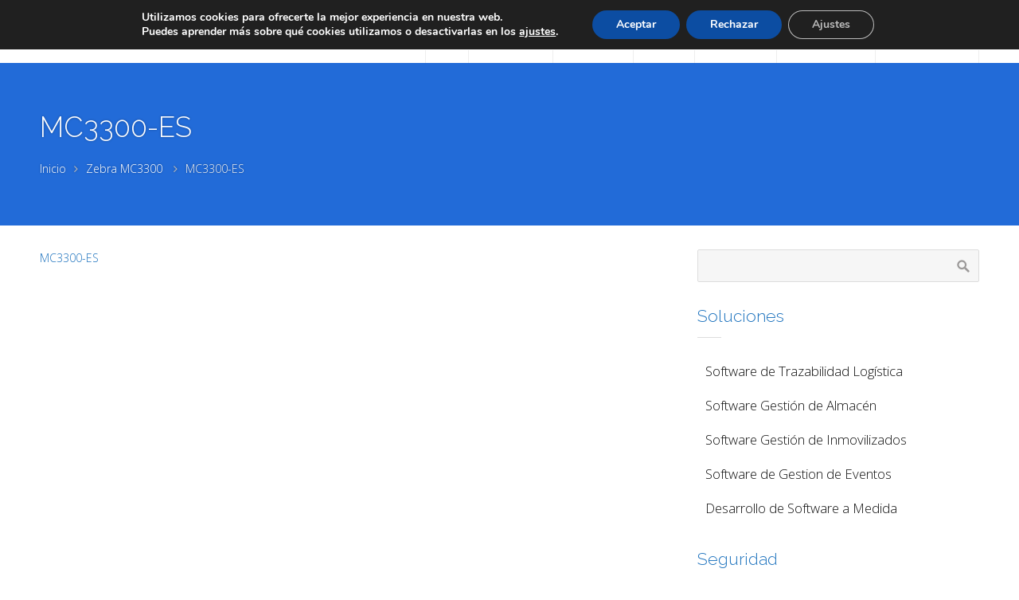

--- FILE ---
content_type: text/html; charset=UTF-8
request_url: https://www.avansoft.es/zebra-mc3300.html/mc3300-es
body_size: 13428
content:
<!DOCTYPE html>
<html lang="es">
<head>
    <meta name='robots' content='index, follow, max-image-preview:large, max-snippet:-1, max-video-preview:-1' />

	<!-- This site is optimized with the Yoast SEO plugin v20.2 - https://yoast.com/wordpress/plugins/seo/ -->
	<title>MC3300-ES - AvanSoft</title>
	<link rel="canonical" href="https://www.avansoft.es/zebra-mc3300.html/mc3300-es/" />
	<meta property="og:locale" content="es_ES" />
	<meta property="og:type" content="article" />
	<meta property="og:title" content="MC3300-ES - AvanSoft" />
	<meta property="og:description" content="MC3300-ES" />
	<meta property="og:url" content="https://www.avansoft.es/zebra-mc3300.html/mc3300-es/" />
	<meta property="og:site_name" content="AvanSoft" />
	<meta property="article:modified_time" content="2018-03-11T16:47:46+00:00" />
	<script type="application/ld+json" class="yoast-schema-graph">{"@context":"https://schema.org","@graph":[{"@type":"WebPage","@id":"https://www.avansoft.es/zebra-mc3300.html/mc3300-es/","url":"https://www.avansoft.es/zebra-mc3300.html/mc3300-es/","name":"MC3300-ES - AvanSoft","isPartOf":{"@id":"https://www.avansoft.es/#website"},"primaryImageOfPage":{"@id":"https://www.avansoft.es/zebra-mc3300.html/mc3300-es/#primaryimage"},"image":{"@id":"https://www.avansoft.es/zebra-mc3300.html/mc3300-es/#primaryimage"},"thumbnailUrl":"","datePublished":"2018-03-11T16:47:24+00:00","dateModified":"2018-03-11T16:47:46+00:00","breadcrumb":{"@id":"https://www.avansoft.es/zebra-mc3300.html/mc3300-es/#breadcrumb"},"inLanguage":"es","potentialAction":[{"@type":"ReadAction","target":["https://www.avansoft.es/zebra-mc3300.html/mc3300-es/"]}]},{"@type":"BreadcrumbList","@id":"https://www.avansoft.es/zebra-mc3300.html/mc3300-es/#breadcrumb","itemListElement":[{"@type":"ListItem","position":1,"name":"Portada","item":"https://www.avansoft.es/"},{"@type":"ListItem","position":2,"name":"Zebra MC3300","item":"https://www.avansoft.es/zebra-mc3300.html"},{"@type":"ListItem","position":3,"name":"MC3300-ES"}]},{"@type":"WebSite","@id":"https://www.avansoft.es/#website","url":"https://www.avansoft.es/","name":"AvanSoft","description":"Su socio tecnológico","publisher":{"@id":"https://www.avansoft.es/#organization"},"potentialAction":[{"@type":"SearchAction","target":{"@type":"EntryPoint","urlTemplate":"https://www.avansoft.es/?s={search_term_string}"},"query-input":"required name=search_term_string"}],"inLanguage":"es"},{"@type":"Organization","@id":"https://www.avansoft.es/#organization","name":"avansoft","url":"https://www.avansoft.es/","logo":{"@type":"ImageObject","inLanguage":"es","@id":"https://www.avansoft.es/#/schema/logo/image/","url":"https://www.avansoft.es/wp-content/uploads/2015/01/Avansoft_logo.png","contentUrl":"https://www.avansoft.es/wp-content/uploads/2015/01/Avansoft_logo.png","width":251,"height":100,"caption":"avansoft"},"image":{"@id":"https://www.avansoft.es/#/schema/logo/image/"}}]}</script>
	<!-- / Yoast SEO plugin. -->


<link rel='dns-prefetch' href='//www.avansoft.es' />
<link rel="alternate" type="application/rss+xml" title="AvanSoft &raquo; Feed" href="https://www.avansoft.es/feed" />
<link rel="alternate" type="application/rss+xml" title="AvanSoft &raquo; Feed de los comentarios" href="https://www.avansoft.es/comments/feed" />
<script type="text/javascript">
window._wpemojiSettings = {"baseUrl":"https:\/\/s.w.org\/images\/core\/emoji\/14.0.0\/72x72\/","ext":".png","svgUrl":"https:\/\/s.w.org\/images\/core\/emoji\/14.0.0\/svg\/","svgExt":".svg","source":{"concatemoji":"https:\/\/www.avansoft.es\/wp-includes\/js\/wp-emoji-release.min.js?ver=6.1.9"}};
/*! This file is auto-generated */
!function(e,a,t){var n,r,o,i=a.createElement("canvas"),p=i.getContext&&i.getContext("2d");function s(e,t){var a=String.fromCharCode,e=(p.clearRect(0,0,i.width,i.height),p.fillText(a.apply(this,e),0,0),i.toDataURL());return p.clearRect(0,0,i.width,i.height),p.fillText(a.apply(this,t),0,0),e===i.toDataURL()}function c(e){var t=a.createElement("script");t.src=e,t.defer=t.type="text/javascript",a.getElementsByTagName("head")[0].appendChild(t)}for(o=Array("flag","emoji"),t.supports={everything:!0,everythingExceptFlag:!0},r=0;r<o.length;r++)t.supports[o[r]]=function(e){if(p&&p.fillText)switch(p.textBaseline="top",p.font="600 32px Arial",e){case"flag":return s([127987,65039,8205,9895,65039],[127987,65039,8203,9895,65039])?!1:!s([55356,56826,55356,56819],[55356,56826,8203,55356,56819])&&!s([55356,57332,56128,56423,56128,56418,56128,56421,56128,56430,56128,56423,56128,56447],[55356,57332,8203,56128,56423,8203,56128,56418,8203,56128,56421,8203,56128,56430,8203,56128,56423,8203,56128,56447]);case"emoji":return!s([129777,127995,8205,129778,127999],[129777,127995,8203,129778,127999])}return!1}(o[r]),t.supports.everything=t.supports.everything&&t.supports[o[r]],"flag"!==o[r]&&(t.supports.everythingExceptFlag=t.supports.everythingExceptFlag&&t.supports[o[r]]);t.supports.everythingExceptFlag=t.supports.everythingExceptFlag&&!t.supports.flag,t.DOMReady=!1,t.readyCallback=function(){t.DOMReady=!0},t.supports.everything||(n=function(){t.readyCallback()},a.addEventListener?(a.addEventListener("DOMContentLoaded",n,!1),e.addEventListener("load",n,!1)):(e.attachEvent("onload",n),a.attachEvent("onreadystatechange",function(){"complete"===a.readyState&&t.readyCallback()})),(e=t.source||{}).concatemoji?c(e.concatemoji):e.wpemoji&&e.twemoji&&(c(e.twemoji),c(e.wpemoji)))}(window,document,window._wpemojiSettings);
</script>
<style type="text/css">
img.wp-smiley,
img.emoji {
	display: inline !important;
	border: none !important;
	box-shadow: none !important;
	height: 1em !important;
	width: 1em !important;
	margin: 0 0.07em !important;
	vertical-align: -0.1em !important;
	background: none !important;
	padding: 0 !important;
}
</style>
	<link rel='stylesheet' id='wp-block-library-css' href='https://www.avansoft.es/wp-includes/css/dist/block-library/style.min.css?ver=6.1.9' type='text/css' media='all' />
<link rel='stylesheet' id='classic-theme-styles-css' href='https://www.avansoft.es/wp-includes/css/classic-themes.min.css?ver=1' type='text/css' media='all' />
<style id='global-styles-inline-css' type='text/css'>
body{--wp--preset--color--black: #000000;--wp--preset--color--cyan-bluish-gray: #abb8c3;--wp--preset--color--white: #ffffff;--wp--preset--color--pale-pink: #f78da7;--wp--preset--color--vivid-red: #cf2e2e;--wp--preset--color--luminous-vivid-orange: #ff6900;--wp--preset--color--luminous-vivid-amber: #fcb900;--wp--preset--color--light-green-cyan: #7bdcb5;--wp--preset--color--vivid-green-cyan: #00d084;--wp--preset--color--pale-cyan-blue: #8ed1fc;--wp--preset--color--vivid-cyan-blue: #0693e3;--wp--preset--color--vivid-purple: #9b51e0;--wp--preset--gradient--vivid-cyan-blue-to-vivid-purple: linear-gradient(135deg,rgba(6,147,227,1) 0%,rgb(155,81,224) 100%);--wp--preset--gradient--light-green-cyan-to-vivid-green-cyan: linear-gradient(135deg,rgb(122,220,180) 0%,rgb(0,208,130) 100%);--wp--preset--gradient--luminous-vivid-amber-to-luminous-vivid-orange: linear-gradient(135deg,rgba(252,185,0,1) 0%,rgba(255,105,0,1) 100%);--wp--preset--gradient--luminous-vivid-orange-to-vivid-red: linear-gradient(135deg,rgba(255,105,0,1) 0%,rgb(207,46,46) 100%);--wp--preset--gradient--very-light-gray-to-cyan-bluish-gray: linear-gradient(135deg,rgb(238,238,238) 0%,rgb(169,184,195) 100%);--wp--preset--gradient--cool-to-warm-spectrum: linear-gradient(135deg,rgb(74,234,220) 0%,rgb(151,120,209) 20%,rgb(207,42,186) 40%,rgb(238,44,130) 60%,rgb(251,105,98) 80%,rgb(254,248,76) 100%);--wp--preset--gradient--blush-light-purple: linear-gradient(135deg,rgb(255,206,236) 0%,rgb(152,150,240) 100%);--wp--preset--gradient--blush-bordeaux: linear-gradient(135deg,rgb(254,205,165) 0%,rgb(254,45,45) 50%,rgb(107,0,62) 100%);--wp--preset--gradient--luminous-dusk: linear-gradient(135deg,rgb(255,203,112) 0%,rgb(199,81,192) 50%,rgb(65,88,208) 100%);--wp--preset--gradient--pale-ocean: linear-gradient(135deg,rgb(255,245,203) 0%,rgb(182,227,212) 50%,rgb(51,167,181) 100%);--wp--preset--gradient--electric-grass: linear-gradient(135deg,rgb(202,248,128) 0%,rgb(113,206,126) 100%);--wp--preset--gradient--midnight: linear-gradient(135deg,rgb(2,3,129) 0%,rgb(40,116,252) 100%);--wp--preset--duotone--dark-grayscale: url('#wp-duotone-dark-grayscale');--wp--preset--duotone--grayscale: url('#wp-duotone-grayscale');--wp--preset--duotone--purple-yellow: url('#wp-duotone-purple-yellow');--wp--preset--duotone--blue-red: url('#wp-duotone-blue-red');--wp--preset--duotone--midnight: url('#wp-duotone-midnight');--wp--preset--duotone--magenta-yellow: url('#wp-duotone-magenta-yellow');--wp--preset--duotone--purple-green: url('#wp-duotone-purple-green');--wp--preset--duotone--blue-orange: url('#wp-duotone-blue-orange');--wp--preset--font-size--small: 13px;--wp--preset--font-size--medium: 20px;--wp--preset--font-size--large: 36px;--wp--preset--font-size--x-large: 42px;--wp--preset--spacing--20: 0.44rem;--wp--preset--spacing--30: 0.67rem;--wp--preset--spacing--40: 1rem;--wp--preset--spacing--50: 1.5rem;--wp--preset--spacing--60: 2.25rem;--wp--preset--spacing--70: 3.38rem;--wp--preset--spacing--80: 5.06rem;}:where(.is-layout-flex){gap: 0.5em;}body .is-layout-flow > .alignleft{float: left;margin-inline-start: 0;margin-inline-end: 2em;}body .is-layout-flow > .alignright{float: right;margin-inline-start: 2em;margin-inline-end: 0;}body .is-layout-flow > .aligncenter{margin-left: auto !important;margin-right: auto !important;}body .is-layout-constrained > .alignleft{float: left;margin-inline-start: 0;margin-inline-end: 2em;}body .is-layout-constrained > .alignright{float: right;margin-inline-start: 2em;margin-inline-end: 0;}body .is-layout-constrained > .aligncenter{margin-left: auto !important;margin-right: auto !important;}body .is-layout-constrained > :where(:not(.alignleft):not(.alignright):not(.alignfull)){max-width: var(--wp--style--global--content-size);margin-left: auto !important;margin-right: auto !important;}body .is-layout-constrained > .alignwide{max-width: var(--wp--style--global--wide-size);}body .is-layout-flex{display: flex;}body .is-layout-flex{flex-wrap: wrap;align-items: center;}body .is-layout-flex > *{margin: 0;}:where(.wp-block-columns.is-layout-flex){gap: 2em;}.has-black-color{color: var(--wp--preset--color--black) !important;}.has-cyan-bluish-gray-color{color: var(--wp--preset--color--cyan-bluish-gray) !important;}.has-white-color{color: var(--wp--preset--color--white) !important;}.has-pale-pink-color{color: var(--wp--preset--color--pale-pink) !important;}.has-vivid-red-color{color: var(--wp--preset--color--vivid-red) !important;}.has-luminous-vivid-orange-color{color: var(--wp--preset--color--luminous-vivid-orange) !important;}.has-luminous-vivid-amber-color{color: var(--wp--preset--color--luminous-vivid-amber) !important;}.has-light-green-cyan-color{color: var(--wp--preset--color--light-green-cyan) !important;}.has-vivid-green-cyan-color{color: var(--wp--preset--color--vivid-green-cyan) !important;}.has-pale-cyan-blue-color{color: var(--wp--preset--color--pale-cyan-blue) !important;}.has-vivid-cyan-blue-color{color: var(--wp--preset--color--vivid-cyan-blue) !important;}.has-vivid-purple-color{color: var(--wp--preset--color--vivid-purple) !important;}.has-black-background-color{background-color: var(--wp--preset--color--black) !important;}.has-cyan-bluish-gray-background-color{background-color: var(--wp--preset--color--cyan-bluish-gray) !important;}.has-white-background-color{background-color: var(--wp--preset--color--white) !important;}.has-pale-pink-background-color{background-color: var(--wp--preset--color--pale-pink) !important;}.has-vivid-red-background-color{background-color: var(--wp--preset--color--vivid-red) !important;}.has-luminous-vivid-orange-background-color{background-color: var(--wp--preset--color--luminous-vivid-orange) !important;}.has-luminous-vivid-amber-background-color{background-color: var(--wp--preset--color--luminous-vivid-amber) !important;}.has-light-green-cyan-background-color{background-color: var(--wp--preset--color--light-green-cyan) !important;}.has-vivid-green-cyan-background-color{background-color: var(--wp--preset--color--vivid-green-cyan) !important;}.has-pale-cyan-blue-background-color{background-color: var(--wp--preset--color--pale-cyan-blue) !important;}.has-vivid-cyan-blue-background-color{background-color: var(--wp--preset--color--vivid-cyan-blue) !important;}.has-vivid-purple-background-color{background-color: var(--wp--preset--color--vivid-purple) !important;}.has-black-border-color{border-color: var(--wp--preset--color--black) !important;}.has-cyan-bluish-gray-border-color{border-color: var(--wp--preset--color--cyan-bluish-gray) !important;}.has-white-border-color{border-color: var(--wp--preset--color--white) !important;}.has-pale-pink-border-color{border-color: var(--wp--preset--color--pale-pink) !important;}.has-vivid-red-border-color{border-color: var(--wp--preset--color--vivid-red) !important;}.has-luminous-vivid-orange-border-color{border-color: var(--wp--preset--color--luminous-vivid-orange) !important;}.has-luminous-vivid-amber-border-color{border-color: var(--wp--preset--color--luminous-vivid-amber) !important;}.has-light-green-cyan-border-color{border-color: var(--wp--preset--color--light-green-cyan) !important;}.has-vivid-green-cyan-border-color{border-color: var(--wp--preset--color--vivid-green-cyan) !important;}.has-pale-cyan-blue-border-color{border-color: var(--wp--preset--color--pale-cyan-blue) !important;}.has-vivid-cyan-blue-border-color{border-color: var(--wp--preset--color--vivid-cyan-blue) !important;}.has-vivid-purple-border-color{border-color: var(--wp--preset--color--vivid-purple) !important;}.has-vivid-cyan-blue-to-vivid-purple-gradient-background{background: var(--wp--preset--gradient--vivid-cyan-blue-to-vivid-purple) !important;}.has-light-green-cyan-to-vivid-green-cyan-gradient-background{background: var(--wp--preset--gradient--light-green-cyan-to-vivid-green-cyan) !important;}.has-luminous-vivid-amber-to-luminous-vivid-orange-gradient-background{background: var(--wp--preset--gradient--luminous-vivid-amber-to-luminous-vivid-orange) !important;}.has-luminous-vivid-orange-to-vivid-red-gradient-background{background: var(--wp--preset--gradient--luminous-vivid-orange-to-vivid-red) !important;}.has-very-light-gray-to-cyan-bluish-gray-gradient-background{background: var(--wp--preset--gradient--very-light-gray-to-cyan-bluish-gray) !important;}.has-cool-to-warm-spectrum-gradient-background{background: var(--wp--preset--gradient--cool-to-warm-spectrum) !important;}.has-blush-light-purple-gradient-background{background: var(--wp--preset--gradient--blush-light-purple) !important;}.has-blush-bordeaux-gradient-background{background: var(--wp--preset--gradient--blush-bordeaux) !important;}.has-luminous-dusk-gradient-background{background: var(--wp--preset--gradient--luminous-dusk) !important;}.has-pale-ocean-gradient-background{background: var(--wp--preset--gradient--pale-ocean) !important;}.has-electric-grass-gradient-background{background: var(--wp--preset--gradient--electric-grass) !important;}.has-midnight-gradient-background{background: var(--wp--preset--gradient--midnight) !important;}.has-small-font-size{font-size: var(--wp--preset--font-size--small) !important;}.has-medium-font-size{font-size: var(--wp--preset--font-size--medium) !important;}.has-large-font-size{font-size: var(--wp--preset--font-size--large) !important;}.has-x-large-font-size{font-size: var(--wp--preset--font-size--x-large) !important;}
.wp-block-navigation a:where(:not(.wp-element-button)){color: inherit;}
:where(.wp-block-columns.is-layout-flex){gap: 2em;}
.wp-block-pullquote{font-size: 1.5em;line-height: 1.6;}
</style>
<link rel='stylesheet' id='ctwg-shortcodes-css' href='https://www.avansoft.es/wp-content/plugins/cpo-widgets/css/style.css?ver=6.1.9' type='text/css' media='all' />
<link rel='stylesheet' id='cpotheme-base-css' href='https://www.avansoft.es/wp-content/themes/transcend_pro/core/css/base.css?ver=6.1.9' type='text/css' media='all' />
<link rel='stylesheet' id='cpotheme-main-css' href='https://www.avansoft.es/wp-content/themes/transcend_pro/style.css?ver=6.1.9' type='text/css' media='all' />
<link rel='stylesheet' id='moove_gdpr_frontend-css' href='https://www.avansoft.es/wp-content/plugins/gdpr-cookie-compliance/dist/styles/gdpr-main.css?ver=4.15.0' type='text/css' media='all' />
<style id='moove_gdpr_frontend-inline-css' type='text/css'>
#moove_gdpr_cookie_modal,#moove_gdpr_cookie_info_bar,.gdpr_cookie_settings_shortcode_content{font-family:Nunito,sans-serif}#moove_gdpr_save_popup_settings_button{background-color:#373737;color:#fff}#moove_gdpr_save_popup_settings_button:hover{background-color:#000}#moove_gdpr_cookie_info_bar .moove-gdpr-info-bar-container .moove-gdpr-info-bar-content a.mgbutton,#moove_gdpr_cookie_info_bar .moove-gdpr-info-bar-container .moove-gdpr-info-bar-content button.mgbutton{background-color:#0C4DA2}#moove_gdpr_cookie_modal .moove-gdpr-modal-content .moove-gdpr-modal-footer-content .moove-gdpr-button-holder a.mgbutton,#moove_gdpr_cookie_modal .moove-gdpr-modal-content .moove-gdpr-modal-footer-content .moove-gdpr-button-holder button.mgbutton,.gdpr_cookie_settings_shortcode_content .gdpr-shr-button.button-green{background-color:#0C4DA2;border-color:#0C4DA2}#moove_gdpr_cookie_modal .moove-gdpr-modal-content .moove-gdpr-modal-footer-content .moove-gdpr-button-holder a.mgbutton:hover,#moove_gdpr_cookie_modal .moove-gdpr-modal-content .moove-gdpr-modal-footer-content .moove-gdpr-button-holder button.mgbutton:hover,.gdpr_cookie_settings_shortcode_content .gdpr-shr-button.button-green:hover{background-color:#fff;color:#0C4DA2}#moove_gdpr_cookie_modal .moove-gdpr-modal-content .moove-gdpr-modal-close i,#moove_gdpr_cookie_modal .moove-gdpr-modal-content .moove-gdpr-modal-close span.gdpr-icon{background-color:#0C4DA2;border:1px solid #0C4DA2}#moove_gdpr_cookie_info_bar span.change-settings-button.focus-g,#moove_gdpr_cookie_info_bar span.change-settings-button:focus,#moove_gdpr_cookie_info_bar button.change-settings-button.focus-g,#moove_gdpr_cookie_info_bar button.change-settings-button:focus{-webkit-box-shadow:0 0 1px 3px #0C4DA2;-moz-box-shadow:0 0 1px 3px #0C4DA2;box-shadow:0 0 1px 3px #0C4DA2}#moove_gdpr_cookie_modal .moove-gdpr-modal-content .moove-gdpr-modal-close i:hover,#moove_gdpr_cookie_modal .moove-gdpr-modal-content .moove-gdpr-modal-close span.gdpr-icon:hover,#moove_gdpr_cookie_info_bar span[data-href]>u.change-settings-button{color:#0C4DA2}#moove_gdpr_cookie_modal .moove-gdpr-modal-content .moove-gdpr-modal-left-content #moove-gdpr-menu li.menu-item-selected a span.gdpr-icon,#moove_gdpr_cookie_modal .moove-gdpr-modal-content .moove-gdpr-modal-left-content #moove-gdpr-menu li.menu-item-selected button span.gdpr-icon{color:inherit}#moove_gdpr_cookie_modal .moove-gdpr-modal-content .moove-gdpr-modal-left-content #moove-gdpr-menu li a span.gdpr-icon,#moove_gdpr_cookie_modal .moove-gdpr-modal-content .moove-gdpr-modal-left-content #moove-gdpr-menu li button span.gdpr-icon{color:inherit}#moove_gdpr_cookie_modal .gdpr-acc-link{line-height:0;font-size:0;color:transparent;position:absolute}#moove_gdpr_cookie_modal .moove-gdpr-modal-content .moove-gdpr-modal-close:hover i,#moove_gdpr_cookie_modal .moove-gdpr-modal-content .moove-gdpr-modal-left-content #moove-gdpr-menu li a,#moove_gdpr_cookie_modal .moove-gdpr-modal-content .moove-gdpr-modal-left-content #moove-gdpr-menu li button,#moove_gdpr_cookie_modal .moove-gdpr-modal-content .moove-gdpr-modal-left-content #moove-gdpr-menu li button i,#moove_gdpr_cookie_modal .moove-gdpr-modal-content .moove-gdpr-modal-left-content #moove-gdpr-menu li a i,#moove_gdpr_cookie_modal .moove-gdpr-modal-content .moove-gdpr-tab-main .moove-gdpr-tab-main-content a:hover,#moove_gdpr_cookie_info_bar.moove-gdpr-dark-scheme .moove-gdpr-info-bar-container .moove-gdpr-info-bar-content a.mgbutton:hover,#moove_gdpr_cookie_info_bar.moove-gdpr-dark-scheme .moove-gdpr-info-bar-container .moove-gdpr-info-bar-content button.mgbutton:hover,#moove_gdpr_cookie_info_bar.moove-gdpr-dark-scheme .moove-gdpr-info-bar-container .moove-gdpr-info-bar-content a:hover,#moove_gdpr_cookie_info_bar.moove-gdpr-dark-scheme .moove-gdpr-info-bar-container .moove-gdpr-info-bar-content button:hover,#moove_gdpr_cookie_info_bar.moove-gdpr-dark-scheme .moove-gdpr-info-bar-container .moove-gdpr-info-bar-content span.change-settings-button:hover,#moove_gdpr_cookie_info_bar.moove-gdpr-dark-scheme .moove-gdpr-info-bar-container .moove-gdpr-info-bar-content button.change-settings-button:hover,#moove_gdpr_cookie_info_bar.moove-gdpr-dark-scheme .moove-gdpr-info-bar-container .moove-gdpr-info-bar-content u.change-settings-button:hover,#moove_gdpr_cookie_info_bar span[data-href]>u.change-settings-button,#moove_gdpr_cookie_info_bar.moove-gdpr-dark-scheme .moove-gdpr-info-bar-container .moove-gdpr-info-bar-content a.mgbutton.focus-g,#moove_gdpr_cookie_info_bar.moove-gdpr-dark-scheme .moove-gdpr-info-bar-container .moove-gdpr-info-bar-content button.mgbutton.focus-g,#moove_gdpr_cookie_info_bar.moove-gdpr-dark-scheme .moove-gdpr-info-bar-container .moove-gdpr-info-bar-content a.focus-g,#moove_gdpr_cookie_info_bar.moove-gdpr-dark-scheme .moove-gdpr-info-bar-container .moove-gdpr-info-bar-content button.focus-g,#moove_gdpr_cookie_info_bar.moove-gdpr-dark-scheme .moove-gdpr-info-bar-container .moove-gdpr-info-bar-content a.mgbutton:focus,#moove_gdpr_cookie_info_bar.moove-gdpr-dark-scheme .moove-gdpr-info-bar-container .moove-gdpr-info-bar-content button.mgbutton:focus,#moove_gdpr_cookie_info_bar.moove-gdpr-dark-scheme .moove-gdpr-info-bar-container .moove-gdpr-info-bar-content a:focus,#moove_gdpr_cookie_info_bar.moove-gdpr-dark-scheme .moove-gdpr-info-bar-container .moove-gdpr-info-bar-content button:focus,#moove_gdpr_cookie_info_bar.moove-gdpr-dark-scheme .moove-gdpr-info-bar-container .moove-gdpr-info-bar-content span.change-settings-button.focus-g,span.change-settings-button:focus,button.change-settings-button.focus-g,button.change-settings-button:focus,#moove_gdpr_cookie_info_bar.moove-gdpr-dark-scheme .moove-gdpr-info-bar-container .moove-gdpr-info-bar-content u.change-settings-button.focus-g,#moove_gdpr_cookie_info_bar.moove-gdpr-dark-scheme .moove-gdpr-info-bar-container .moove-gdpr-info-bar-content u.change-settings-button:focus{color:#0C4DA2}#moove_gdpr_cookie_modal.gdpr_lightbox-hide{display:none}
</style>
<link rel='stylesheet' id='cpotheme-magnific-css' href='https://www.avansoft.es/wp-content/themes/transcend_pro/core/css/magnific.css?ver=6.1.9' type='text/css' media='all' />
<script type='text/javascript' src='https://www.avansoft.es/wp-content/themes/transcend_pro/core/scripts/html5-min.js?ver=6.1.9' id='cpotheme_html5-js'></script>
<script type='text/javascript' src='https://www.avansoft.es/wp-includes/js/jquery/jquery.min.js?ver=3.6.1' id='jquery-core-js'></script>
<script type='text/javascript' src='https://www.avansoft.es/wp-includes/js/jquery/jquery-migrate.min.js?ver=3.3.2' id='jquery-migrate-js'></script>
<link rel="https://api.w.org/" href="https://www.avansoft.es/wp-json/" /><link rel="alternate" type="application/json" href="https://www.avansoft.es/wp-json/wp/v2/media/3038" /><link rel="EditURI" type="application/rsd+xml" title="RSD" href="https://www.avansoft.es/xmlrpc.php?rsd" />
<link rel="wlwmanifest" type="application/wlwmanifest+xml" href="https://www.avansoft.es/wp-includes/wlwmanifest.xml" />
<link rel='shortlink' href='https://www.avansoft.es/?p=3038' />
<link rel="alternate" type="application/json+oembed" href="https://www.avansoft.es/wp-json/oembed/1.0/embed?url=https%3A%2F%2Fwww.avansoft.es%2Fzebra-mc3300.html%2Fmc3300-es" />
<link rel="alternate" type="text/xml+oembed" href="https://www.avansoft.es/wp-json/oembed/1.0/embed?url=https%3A%2F%2Fwww.avansoft.es%2Fzebra-mc3300.html%2Fmc3300-es&#038;format=xml" />
<link type="image/x-icon" href="/wp-content/uploads/2015/01/favicon.ico" rel="icon" /><meta name="viewport" content="width=device-width, initial-scale=1.0, maximum-scale=1.0, user-scalable=0"/>
<meta charset="UTF-8"/>
	<style type="text/css">
		body {
						font-size:0.875em; 
						
						font-family:'Open Sans'; 
			font-weight:300; 
						
						color:#777; 
					}
		
		
				.button, .button:link, .button:visited, 
		input[type=submit],
		.tp-caption { 		
			font-family:'Open Sans';
			font-weight:300; 
		}
				
		
		h1, h2, h3, h4, h5, h6, .heading, .header .title { 		
						font-family:'Raleway'; 
			font-weight:300; 
						color:#444;		}
		
		
		.widget-title { 		
			color:#1e73be;		}
		
		
		.menu-main li a { 		
						font-family:'Open Sans'; 
			font-weight:300; 
						color:#444;		}
		
		.menu-mobile li a { 		
						font-family:'Open Sans'; 
			font-weight:300; 
									color:#777; 
					}
		
		
				a:link, a:visited { color:#1e73be; }
		a:hover { color:#1e73be; }
		
		
				.primary-color { color:#1e73be; }
		.primary-color-bg { background-color:#1e73be; }
		.primary-color-border { border-color:#1e73be; }
		.menu-item.menu-highlight > a { background-color:#1e73be; }
		.tp-caption.primary_color_background { background:#1e73be; }
		.tp-caption.primary_color_text{ color:#1e73be; }
		.widget_nav_menu a .menu-icon { color:#1e73be; }
		
		.button, .button:link, .button:visited, input[type=submit] { background-color:#1e73be; }
		.button:hover, input[type=submit]:hover { background-color:#1e73be; }
		::selection  { color:#fff; background-color:#1e73be; }
		::-moz-selection { color:#fff; background-color:#1e73be; }
		
				
				.secondary-color { color:#226bd8; }
		.secondary-color-bg { background-color:#226bd8; }
		.secondary-color-border { border-color:#226bd8; }
		.tp-caption.secondary_color_background { background:#226bd8; }
		.tp-caption.secondary_color_text{ color:#226bd8; }		
				
	</style>
	<style type="text/css">
					.slider-slides { height:400px; }
				
		
				.menu-main .current_page_ancestor > a,
		.menu-main .current-menu-item > a,
		.footer .menu-footer > li > a { color:#1e73be; }
		.menu-main .current-menu-ancestor > a:before, 
		.menu-main .current-menu-item > a:before,
		.pagination .current { background-color:#1e73be; }
		    </style>
	</head>

<body data-rsssl=1 class="attachment attachment-template-default single single-attachment postid-3038 attachmentid-3038 attachment-pdf  sidebar-right header-normal title-normal footer-normal">
	<div class="outer" id="top">
				<div class="wrapper">
			<div id="topbar" class="topbar">
				<div class="container">
										<div class="clear"></div>
				</div>
			</div>
			<header id="header" class="header">
				<div class="container">
					<div id="logo" class="logo"><a class="site-logo" href="https://www.avansoft.es"><img src="/wp-content/uploads/2015/01/Avansoft_logo.png" alt="AvanSoft" style="width:120px;"/></a><span class="title site-title hidden"><a href="https://www.avansoft.es">AvanSoft</a></span></div><div id="menu-mobile-open" class=" menu-mobile-open menu-mobile-toggle"></div><ul id="menu-main" class="menu-main"><li id="menu-item-2128" class="menu-item menu-item-type-custom menu-item-object-custom menu-item-home menu-normal"><a href="https://www.avansoft.es/"><span class="menu-link"><span class="menu-title">Inicio</span></span></a></li>
<li id="menu-item-2181" class="menu-item menu-item-type-post_type menu-item-object-page menu-item-has-children has_children has-children menu-normal"><a href="https://www.avansoft.es/soluciones"><span class="menu-link"><span class="menu-title">Soluciones</span></span></a>
<ul class="sub-menu">
	<li id="menu-item-2205" class="menu-item menu-item-type-post_type menu-item-object-page menu-normal"><a href="https://www.avansoft.es/soluciones/software-de-trazabilidad-logistica-on-line"><span class="menu-link"><span class="menu-title">Software de Trazabilidad Logística</span></span></a></li>
	<li id="menu-item-2215" class="menu-item menu-item-type-post_type menu-item-object-page menu-normal"><a href="https://www.avansoft.es/soluciones/software-gestion-de-almacen"><span class="menu-link"><span class="menu-title">Software Gestión de Almacén</span></span></a></li>
	<li id="menu-item-2246" class="menu-item menu-item-type-post_type menu-item-object-page menu-normal"><a href="https://www.avansoft.es/soluciones/software-gestion-de-inmovilizados"><span class="menu-link"><span class="menu-title">Software Gestión de Inmovilizados</span></span></a></li>
	<li id="menu-item-2343" class="menu-item menu-item-type-post_type menu-item-object-page menu-normal"><a href="https://www.avansoft.es/soluciones/software-de-gestion-de-eventos"><span class="menu-link"><span class="menu-title">Software de Gestion de Eventos</span></span></a></li>
	<li id="menu-item-2245" class="menu-item menu-item-type-post_type menu-item-object-page menu-normal"><a href="https://www.avansoft.es/soluciones/desarrollo-de-software-a-medida"><span class="menu-link"><span class="menu-title">Desarrollo de Software a Medida</span></span></a></li>
</ul>
</li>
<li id="menu-item-2184" class="menu-item menu-item-type-post_type menu-item-object-page menu-item-has-children has_children has-children menu-normal"><a href="https://www.avansoft.es/seguridad-informatica"><span class="menu-link"><span class="menu-title">Seguridad</span></span></a>
<ul class="sub-menu">
	<li id="menu-item-2300" class="menu-item menu-item-type-post_type menu-item-object-page menu-normal"><a href="https://www.avansoft.es/seguridad-informatica/sophos-utm-firewall"><span class="menu-link"><span class="menu-title">Sophos UTM Firewall</span></span></a></li>
	<li id="menu-item-2299" class="menu-item menu-item-type-post_type menu-item-object-page menu-normal"><a href="https://www.avansoft.es/seguridad-informatica/sophos-vpn"><span class="menu-link"><span class="menu-title">Sophos VPN</span></span></a></li>
	<li id="menu-item-2361" class="menu-item menu-item-type-post_type menu-item-object-page menu-normal"><a href="https://www.avansoft.es/seguridad-informatica/sophos-secure-wifi"><span class="menu-link"><span class="menu-title">Sophos Secure WiFi</span></span></a></li>
	<li id="menu-item-2360" class="menu-item menu-item-type-post_type menu-item-object-page menu-normal"><a href="https://www.avansoft.es/seguridad-informatica/sophos-enduser-protection-suites-antivirus"><span class="menu-link"><span class="menu-title">Sophos Enduser Protection Suites Antivirus</span></span></a></li>
	<li id="menu-item-2825" class="menu-item menu-item-type-post_type menu-item-object-page menu-normal"><a href="https://www.avansoft.es/seguridad-informatica/sistema-de-monitorizacion-por-sensores-temperatura-humedad-alertas"><span class="menu-link"><span class="menu-title">Sistema de Monitorización por Sensores</span></span></a></li>
</ul>
</li>
<li id="menu-item-2327" class="menu-item menu-item-type-post_type menu-item-object-page menu-normal"><a href="https://www.avansoft.es/servicios"><span class="menu-link"><span class="menu-title">Servicios</span></span></a></li>
<li id="menu-item-2129" class="menu-item menu-item-type-taxonomy menu-item-object-category menu-item-has-children has_children has-children menu-normal"><a href="https://www.avansoft.es/category/productos"><span class="menu-link"><span class="menu-title">Productos</span></span></a>
<ul class="sub-menu">
	<li id="menu-item-2135" class="menu-item menu-item-type-taxonomy menu-item-object-category menu-normal"><a href="https://www.avansoft.es/category/productos/terminales"><span class="menu-link"><span class="menu-title">Terminales Captura Datos</span></span></a></li>
	<li id="menu-item-2136" class="menu-item menu-item-type-taxonomy menu-item-object-category menu-normal"><a href="https://www.avansoft.es/category/productos/lectores-codigo-de-barras"><span class="menu-link"><span class="menu-title">Lectores Código de Barras</span></span></a></li>
	<li id="menu-item-2133" class="menu-item menu-item-type-taxonomy menu-item-object-category menu-normal"><a href="https://www.avansoft.es/category/productos/impresoras-portatiles"><span class="menu-link"><span class="menu-title">Impresoras Portátiles</span></span></a></li>
	<li id="menu-item-2131" class="menu-item menu-item-type-taxonomy menu-item-object-category menu-normal"><a href="https://www.avansoft.es/category/productos/impresoras-de-etiquetas"><span class="menu-link"><span class="menu-title">Impresoras de Etiquetas</span></span></a></li>
	<li id="menu-item-2130" class="menu-item menu-item-type-taxonomy menu-item-object-category menu-normal"><a href="https://www.avansoft.es/category/productos/etiquetas"><span class="menu-link"><span class="menu-title">Etiquetas</span></span></a></li>
	<li id="menu-item-2134" class="menu-item menu-item-type-taxonomy menu-item-object-category menu-normal"><a href="https://www.avansoft.es/category/productos/ribbons"><span class="menu-link"><span class="menu-title">Ribbons</span></span></a></li>
	<li id="menu-item-2132" class="menu-item menu-item-type-taxonomy menu-item-object-category menu-normal"><a href="https://www.avansoft.es/category/productos/impresoras-de-tarjetas"><span class="menu-link"><span class="menu-title">Impresoras de Tarjetas</span></span></a></li>
</ul>
</li>
<li id="menu-item-2185" class="menu-item menu-item-type-post_type menu-item-object-page menu-normal"><a href="https://www.avansoft.es/avansoft-su-socio-tecnologico"><span class="menu-link"><span class="menu-title">Quienes Somos</span></span></a></li>
<li id="menu-item-2879" class="menu-item menu-item-type-custom menu-item-object-custom menu-has-icon menu-normal"><a href="https://www.avanshop.es"><span class="menu-link"><span class="menu-icon"><span style="font-family:'fontawesome'">&#xf07a</span></span><span class="menu-title">Tienda Online</span></span></a></li>
</ul>					<div class='clear'></div>
				</div>
			</header>
						<div class="clear"></div>


<section id="pagetitle" class="pagetitle dark secondary-color-bg" >
	<div class="container">
		<h1 class="pagetitle-title heading">MC3300-ES</h1><div id="breadcrumb" class="breadcrumb"><a class="breadcrumb-link" href="https://www.avansoft.es">Inicio</a><span class='breadcrumb-separator'></span><a class='breadcrumb-link' href='https://www.avansoft.es/zebra-mc3300.html'>Zebra MC3300</a>
<span class='breadcrumb-separator'></span><span class='breadcrumb-title'>MC3300-ES</span>
</div>	</div>
</section>


<div id="main" class="main">
	<div class="container">
		<section id="content" class="content">
									<div id="post-3038" class="post-3038 attachment type-attachment status-inherit hentry">
				<div class="page-content">
					<p class="attachment"><a data-gallery="gallery" href='https://www.avansoft.es/wp-content/uploads/2018/03/MC3300-ES-.pdf'>MC3300-ES</a></p>
									</div>
			</div>
											</section>
		
<aside id="sidebar" class="sidebar sidebar-primary">
	<div id="search-2" class="widget widget_search"><form role="search" method="get" id="searchform" class="searchform" action="https://www.avansoft.es/">
				<div>
					<label class="screen-reader-text" for="s">Buscar:</label>
					<input type="text" value="" name="s" id="s" />
					<input type="submit" id="searchsubmit" value="Buscar" />
				</div>
			</form></div><div id="nav_menu-2" class="widget widget_nav_menu"><div class="widget-title heading">Soluciones</div><div class="menu-soluciones-container"><ul id="menu-soluciones" class="menu"><li id="menu-item-2204" class="menu-item menu-item-type-post_type menu-item-object-page"><a href="https://www.avansoft.es/soluciones/software-de-trazabilidad-logistica-on-line"><span class="menu-link"><span class="menu-title">Software de Trazabilidad Logística</span></span></a></li>
<li id="menu-item-2270" class="menu-item menu-item-type-post_type menu-item-object-page"><a href="https://www.avansoft.es/soluciones/software-gestion-de-almacen"><span class="menu-link"><span class="menu-title">Software Gestión de Almacén</span></span></a></li>
<li id="menu-item-2269" class="menu-item menu-item-type-post_type menu-item-object-page"><a href="https://www.avansoft.es/soluciones/software-gestion-de-inmovilizados"><span class="menu-link"><span class="menu-title">Software Gestión de Inmovilizados</span></span></a></li>
<li id="menu-item-2344" class="menu-item menu-item-type-post_type menu-item-object-page"><a href="https://www.avansoft.es/soluciones/software-de-gestion-de-eventos"><span class="menu-link"><span class="menu-title">Software de Gestion de Eventos</span></span></a></li>
<li id="menu-item-2268" class="menu-item menu-item-type-post_type menu-item-object-page"><a href="https://www.avansoft.es/soluciones/desarrollo-de-software-a-medida"><span class="menu-link"><span class="menu-title">Desarrollo de Software a Medida</span></span></a></li>
</ul></div></div><div id="nav_menu-3" class="widget widget_nav_menu"><div class="widget-title heading">Seguridad</div><div class="menu-seguridad-container"><ul id="menu-seguridad" class="menu"><li id="menu-item-2310" class="menu-item menu-item-type-post_type menu-item-object-page menu-normal"><a href="https://www.avansoft.es/seguridad-informatica/sophos-utm-firewall"><span class="menu-link"><span class="menu-title">Sophos UTM Firewall</span></span></a></li>
<li id="menu-item-2309" class="menu-item menu-item-type-post_type menu-item-object-page menu-normal"><a href="https://www.avansoft.es/seguridad-informatica/sophos-vpn"><span class="menu-link"><span class="menu-title">Sophos VPN</span></span></a></li>
<li id="menu-item-2354" class="menu-item menu-item-type-post_type menu-item-object-page menu-normal"><a href="https://www.avansoft.es/seguridad-informatica/sophos-secure-wifi"><span class="menu-link"><span class="menu-title">Sophos Secure WiFi</span></span></a></li>
<li id="menu-item-2356" class="menu-item menu-item-type-post_type menu-item-object-page menu-normal"><a href="https://www.avansoft.es/seguridad-informatica/sophos-enduser-protection-suites-antivirus"><span class="menu-link"><span class="menu-title">Sophos Enduser Protection Suites Antivirus</span></span></a></li>
<li id="menu-item-2824" class="menu-item menu-item-type-post_type menu-item-object-page menu-normal"><a href="https://www.avansoft.es/seguridad-informatica/sistema-de-monitorizacion-por-sensores-temperatura-humedad-alertas"><span class="menu-link"><span class="menu-title">Sistema de Monitorización por Sensores</span></span></a></li>
</ul></div></div></aside>


		<div class="clear"></div>
	</div>
</div>

						
			<section id="subfooter" class="subfooter secondary-color-bg dark">
	<div class="container">
		<div class="row"><div class="column col4 "><div class="subfooter-column"><div id="text-8" class="widget widget_text"><div class="widget-title heading">Servicios</div>			<div class="textwidget"><ul class="right_arrow">
<li><a href="https://www.avansoft.es/servicios">Consultoria</a></li>
<li><a href="https://www.avansoft.es/servicios">Asesoramiento</a></li>
<li><a href="https://www.avanshop.es/content/15-asistencia-tecnica">Asistencia Técnica</a></li>
<li><a href="https://www.avanshop.es/content/16-mantenimientos-a-medida">Mantenimientos</a></li>
<li><a href="https://www.avansoft.es/soluciones/desarrollo-de-software-a-medida">Desarollo a Medida</a></li>
</ul></div>
		</div><div id="text-9" class="widget widget_text">			<div class="textwidget"><div id="statcounter_image" style="display:inline;"><a
title="wordpress visitor counter"
href="http://statcounter.com/wordpress.org/"
class="statcounter"><img
src="https://c.statcounter.com/1947980/0/5dcb5692/1/"
alt="wordpress visitor counter" style="border:none;"
/></a></div></div>
		</div></div></div><div class="column col4 "><div class="subfooter-column"><div id="text-5" class="widget widget_text"><div class="widget-title heading">Soluciones</div>			<div class="textwidget"><ul class="right_arrow">
<li><a href="https://www.avansoft.es/soluciones/software-de-trazabilidad-logistica-on-line">Trazabilida Logística</a></li>
<li><a href="https://www.avansoft.es/soluciones/software-gestion-de-almacen">Gestión de Almacén</a></li>
<li><a href="https://www.avansoft.es/soluciones/software-gestion-de-inmovilizados">Gestión Inmovilizado</a></li>
<li><a href="https://www.avansoft.es/soluciones/software-de-gestion-de-eventos">Gestión de eventos</a></li>
<li><a href="https://www.avansoft.es/seguridad-informatica">VPN, Instalaciones WiFi</a></li>
</ul></div>
		</div></div></div><div class="column col4 "><div class="subfooter-column"><div id="text-7" class="widget widget_text"><div class="widget-title heading">Tienda Online</div>			<div class="textwidget"><ul class="right_arrow">
<li><a href="https://www.avanshop.es/">Tienda Online</a></li>
<li><a href="https://www.avanshop.es/">Productos</a></li>
<li><a href="https://www.avanshop.es/content/3-condiciones-de-venta">Condiciones de venta</a></li>
<li><a href="https://www.avanshop.es/content/15-asistencia-tecnica">Asistencia Técnica</a></li>
<li><a href="https://www.avanshop.es/content/5-secure-payment">Pago Seguro REDSYS</a></li>
</ul></div>
		</div></div></div><div class="column col4 "><div class="subfooter-column"><div id="text-3" class="widget widget_text"><div class="widget-title heading">Contacto</div>			<div class="textwidget"><span class="icon-home"> </span> C/ Diego de León, 47 <br />28006 Madrid<br />
<span class="icon-phone"> </span> Telefóno: 916.782.066<br />
<span class="icon-envelope"> </span> Email: info@avanshop.es<br />
<span class="icon-globe"> </span> Web: www.avansoft.es</div>
<p>&copy; 2004 - 2025 </p></div>
		</div></div></div></div><div class="clear"></div>	</div>
</section>			
						<footer id="footer" class="footer secondary-color-bg dark">
				<div class="container">
					<div id="social" class="social"></div><div class="footer-content">&copy; AvanSoft 2026. </div>				</div>
			</footer>
						
			<div class="clear"></div>
		</div><!-- wrapper -->
			</div><!-- outer -->
	
  <!--copyscapeskip-->
  <aside id="moove_gdpr_cookie_info_bar" class="moove-gdpr-info-bar-hidden moove-gdpr-align-center moove-gdpr-dark-scheme gdpr_infobar_postion_top" aria-label="Banner de cookies RGPD" style="display: none;">
    <div class="moove-gdpr-info-bar-container">
      <div class="moove-gdpr-info-bar-content">
        
<div class="moove-gdpr-cookie-notice">
  <p>Utilizamos cookies para ofrecerte la mejor experiencia en nuestra web.</p>
<p>Puedes aprender más sobre qué cookies utilizamos o desactivarlas en los <button  data-href="#moove_gdpr_cookie_modal" class="change-settings-button">ajustes</button>.</p>
</div>
<!--  .moove-gdpr-cookie-notice -->        
<div class="moove-gdpr-button-holder">
		  <button class="mgbutton moove-gdpr-infobar-allow-all gdpr-fbo-0" aria-label="Aceptar" >Aceptar</button>
	  				<button class="mgbutton moove-gdpr-infobar-reject-btn gdpr-fbo-1 "  aria-label="Rechazar">Rechazar</button>
							<button class="mgbutton moove-gdpr-infobar-settings-btn change-settings-button gdpr-fbo-2" data-href="#moove_gdpr_cookie_modal" aria-label="Ajustes">Ajustes</button>
			</div>
<!--  .button-container -->      </div>
      <!-- moove-gdpr-info-bar-content -->
    </div>
    <!-- moove-gdpr-info-bar-container -->
  </aside>
  <!-- #moove_gdpr_cookie_info_bar -->
  <!--/copyscapeskip-->
<div id="menu-mobile-close" class="menu-mobile-close menu-mobile-toggle"></div><ul id="menu-mobile" class="menu-mobile"><li id="menu-item-2128" class="menu-item menu-item-type-custom menu-item-object-custom menu-item-home menu-normal"><a href="https://www.avansoft.es/"><span class="menu-link"><span class="menu-title">Inicio</span></span></a></li>
<li id="menu-item-2181" class="menu-item menu-item-type-post_type menu-item-object-page menu-item-has-children has_children has-children menu-normal"><a href="https://www.avansoft.es/soluciones"><span class="menu-link"><span class="menu-title">Soluciones</span></span></a>
<ul class="sub-menu">
	<li id="menu-item-2205" class="menu-item menu-item-type-post_type menu-item-object-page menu-normal"><a href="https://www.avansoft.es/soluciones/software-de-trazabilidad-logistica-on-line"><span class="menu-link"><span class="menu-title">Software de Trazabilidad Logística</span></span></a></li>
	<li id="menu-item-2215" class="menu-item menu-item-type-post_type menu-item-object-page menu-normal"><a href="https://www.avansoft.es/soluciones/software-gestion-de-almacen"><span class="menu-link"><span class="menu-title">Software Gestión de Almacén</span></span></a></li>
	<li id="menu-item-2246" class="menu-item menu-item-type-post_type menu-item-object-page menu-normal"><a href="https://www.avansoft.es/soluciones/software-gestion-de-inmovilizados"><span class="menu-link"><span class="menu-title">Software Gestión de Inmovilizados</span></span></a></li>
	<li id="menu-item-2343" class="menu-item menu-item-type-post_type menu-item-object-page menu-normal"><a href="https://www.avansoft.es/soluciones/software-de-gestion-de-eventos"><span class="menu-link"><span class="menu-title">Software de Gestion de Eventos</span></span></a></li>
	<li id="menu-item-2245" class="menu-item menu-item-type-post_type menu-item-object-page menu-normal"><a href="https://www.avansoft.es/soluciones/desarrollo-de-software-a-medida"><span class="menu-link"><span class="menu-title">Desarrollo de Software a Medida</span></span></a></li>
</ul>
</li>
<li id="menu-item-2184" class="menu-item menu-item-type-post_type menu-item-object-page menu-item-has-children has_children has-children menu-normal"><a href="https://www.avansoft.es/seguridad-informatica"><span class="menu-link"><span class="menu-title">Seguridad</span></span></a>
<ul class="sub-menu">
	<li id="menu-item-2300" class="menu-item menu-item-type-post_type menu-item-object-page menu-normal"><a href="https://www.avansoft.es/seguridad-informatica/sophos-utm-firewall"><span class="menu-link"><span class="menu-title">Sophos UTM Firewall</span></span></a></li>
	<li id="menu-item-2299" class="menu-item menu-item-type-post_type menu-item-object-page menu-normal"><a href="https://www.avansoft.es/seguridad-informatica/sophos-vpn"><span class="menu-link"><span class="menu-title">Sophos VPN</span></span></a></li>
	<li id="menu-item-2361" class="menu-item menu-item-type-post_type menu-item-object-page menu-normal"><a href="https://www.avansoft.es/seguridad-informatica/sophos-secure-wifi"><span class="menu-link"><span class="menu-title">Sophos Secure WiFi</span></span></a></li>
	<li id="menu-item-2360" class="menu-item menu-item-type-post_type menu-item-object-page menu-normal"><a href="https://www.avansoft.es/seguridad-informatica/sophos-enduser-protection-suites-antivirus"><span class="menu-link"><span class="menu-title">Sophos Enduser Protection Suites Antivirus</span></span></a></li>
	<li id="menu-item-2825" class="menu-item menu-item-type-post_type menu-item-object-page menu-normal"><a href="https://www.avansoft.es/seguridad-informatica/sistema-de-monitorizacion-por-sensores-temperatura-humedad-alertas"><span class="menu-link"><span class="menu-title">Sistema de Monitorización por Sensores</span></span></a></li>
</ul>
</li>
<li id="menu-item-2327" class="menu-item menu-item-type-post_type menu-item-object-page menu-normal"><a href="https://www.avansoft.es/servicios"><span class="menu-link"><span class="menu-title">Servicios</span></span></a></li>
<li id="menu-item-2129" class="menu-item menu-item-type-taxonomy menu-item-object-category menu-item-has-children has_children has-children menu-normal"><a href="https://www.avansoft.es/category/productos"><span class="menu-link"><span class="menu-title">Productos</span></span></a>
<ul class="sub-menu">
	<li id="menu-item-2135" class="menu-item menu-item-type-taxonomy menu-item-object-category menu-normal"><a href="https://www.avansoft.es/category/productos/terminales"><span class="menu-link"><span class="menu-title">Terminales Captura Datos</span></span></a></li>
	<li id="menu-item-2136" class="menu-item menu-item-type-taxonomy menu-item-object-category menu-normal"><a href="https://www.avansoft.es/category/productos/lectores-codigo-de-barras"><span class="menu-link"><span class="menu-title">Lectores Código de Barras</span></span></a></li>
	<li id="menu-item-2133" class="menu-item menu-item-type-taxonomy menu-item-object-category menu-normal"><a href="https://www.avansoft.es/category/productos/impresoras-portatiles"><span class="menu-link"><span class="menu-title">Impresoras Portátiles</span></span></a></li>
	<li id="menu-item-2131" class="menu-item menu-item-type-taxonomy menu-item-object-category menu-normal"><a href="https://www.avansoft.es/category/productos/impresoras-de-etiquetas"><span class="menu-link"><span class="menu-title">Impresoras de Etiquetas</span></span></a></li>
	<li id="menu-item-2130" class="menu-item menu-item-type-taxonomy menu-item-object-category menu-normal"><a href="https://www.avansoft.es/category/productos/etiquetas"><span class="menu-link"><span class="menu-title">Etiquetas</span></span></a></li>
	<li id="menu-item-2134" class="menu-item menu-item-type-taxonomy menu-item-object-category menu-normal"><a href="https://www.avansoft.es/category/productos/ribbons"><span class="menu-link"><span class="menu-title">Ribbons</span></span></a></li>
	<li id="menu-item-2132" class="menu-item menu-item-type-taxonomy menu-item-object-category menu-normal"><a href="https://www.avansoft.es/category/productos/impresoras-de-tarjetas"><span class="menu-link"><span class="menu-title">Impresoras de Tarjetas</span></span></a></li>
</ul>
</li>
<li id="menu-item-2185" class="menu-item menu-item-type-post_type menu-item-object-page menu-normal"><a href="https://www.avansoft.es/avansoft-su-socio-tecnologico"><span class="menu-link"><span class="menu-title">Quienes Somos</span></span></a></li>
<li id="menu-item-2879" class="menu-item menu-item-type-custom menu-item-object-custom menu-has-icon menu-normal"><a href="https://www.avanshop.es"><span class="menu-link"><span class="menu-icon"><span style="font-family:'fontawesome'">&#xf07a</span></span><span class="menu-title">Tienda Online</span></span></a></li>
</ul><link rel='stylesheet' id='cpotheme-font-raleway:300-css' href='//fonts.googleapis.com/css?family=Raleway%3A300&#038;ver=6.1.9' type='text/css' media='all' />
<link rel='stylesheet' id='cpotheme-font-open-sans:300-css' href='//fonts.googleapis.com/css?family=Open+Sans%3A300&#038;ver=6.1.9' type='text/css' media='all' />
<link rel='stylesheet' id='cpotheme-fontawesome-css' href='https://www.avansoft.es/wp-content/themes/transcend_pro/core/css/icon-fontawesome.css?ver=6.1.9' type='text/css' media='all' />
<script type='text/javascript' src='https://www.avansoft.es/wp-includes/js/comment-reply.min.js?ver=6.1.9' id='comment-reply-js'></script>
<script type='text/javascript' src='https://www.avansoft.es/wp-content/themes/transcend_pro/core/scripts/core.js?ver=6.1.9' id='cpotheme_core-js'></script>
<script type='text/javascript' id='moove_gdpr_frontend-js-extra'>
/* <![CDATA[ */
var moove_frontend_gdpr_scripts = {"ajaxurl":"https:\/\/www.avansoft.es\/wp-admin\/admin-ajax.php","post_id":"3038","plugin_dir":"https:\/\/www.avansoft.es\/wp-content\/plugins\/gdpr-cookie-compliance","show_icons":"all","is_page":"","ajax_cookie_removal":"false","strict_init":"1","enabled_default":{"third_party":0,"advanced":0},"geo_location":"false","force_reload":"false","is_single":"1","hide_save_btn":"false","current_user":"0","cookie_expiration":"365","script_delay":"2000","close_btn_action":"1","close_btn_rdr":"","scripts_defined":"{\"cache\":true,\"header\":\"\",\"body\":\"\",\"footer\":\"\",\"thirdparty\":{\"header\":\"\",\"body\":\"\",\"footer\":\"\"},\"advanced\":{\"header\":\"\",\"body\":\"\",\"footer\":\"\"}}","gdpr_scor":"true","wp_lang":"","wp_consent_api":"false"};
/* ]]> */
</script>
<script type='text/javascript' src='https://www.avansoft.es/wp-content/plugins/gdpr-cookie-compliance/dist/scripts/main.js?ver=4.15.0' id='moove_gdpr_frontend-js'></script>
<script type='text/javascript' id='moove_gdpr_frontend-js-after'>
var gdpr_consent__strict = "false"
var gdpr_consent__thirdparty = "false"
var gdpr_consent__advanced = "false"
var gdpr_consent__cookies = ""
</script>
<script type='text/javascript' src='https://www.avansoft.es/wp-content/themes/transcend_pro/core/scripts/jquery-magnific-min.js?ver=6.1.9' id='cpotheme-magnific-js'></script>

  <!--copyscapeskip-->
  <button data-href="#moove_gdpr_cookie_modal"  id="moove_gdpr_save_popup_settings_button" style='display: none;' class="" aria-label="Cambiar los ajustes de cookies">
    <span class="moove_gdpr_icon">
      <svg viewBox="0 0 512 512" xmlns="http://www.w3.org/2000/svg" style="max-width: 30px; max-height: 30px;">
        <g data-name="1">
          <path d="M293.9,450H233.53a15,15,0,0,1-14.92-13.42l-4.47-42.09a152.77,152.77,0,0,1-18.25-7.56L163,413.53a15,15,0,0,1-20-1.06l-42.69-42.69a15,15,0,0,1-1.06-20l26.61-32.93a152.15,152.15,0,0,1-7.57-18.25L76.13,294.1a15,15,0,0,1-13.42-14.91V218.81A15,15,0,0,1,76.13,203.9l42.09-4.47a152.15,152.15,0,0,1,7.57-18.25L99.18,148.25a15,15,0,0,1,1.06-20l42.69-42.69a15,15,0,0,1,20-1.06l32.93,26.6a152.77,152.77,0,0,1,18.25-7.56l4.47-42.09A15,15,0,0,1,233.53,48H293.9a15,15,0,0,1,14.92,13.42l4.46,42.09a152.91,152.91,0,0,1,18.26,7.56l32.92-26.6a15,15,0,0,1,20,1.06l42.69,42.69a15,15,0,0,1,1.06,20l-26.61,32.93a153.8,153.8,0,0,1,7.57,18.25l42.09,4.47a15,15,0,0,1,13.41,14.91v60.38A15,15,0,0,1,451.3,294.1l-42.09,4.47a153.8,153.8,0,0,1-7.57,18.25l26.61,32.93a15,15,0,0,1-1.06,20L384.5,412.47a15,15,0,0,1-20,1.06l-32.92-26.6a152.91,152.91,0,0,1-18.26,7.56l-4.46,42.09A15,15,0,0,1,293.9,450ZM247,420h33.39l4.09-38.56a15,15,0,0,1,11.06-12.91A123,123,0,0,0,325.7,356a15,15,0,0,1,17,1.31l30.16,24.37,23.61-23.61L372.06,328a15,15,0,0,1-1.31-17,122.63,122.63,0,0,0,12.49-30.14,15,15,0,0,1,12.92-11.06l38.55-4.1V232.31l-38.55-4.1a15,15,0,0,1-12.92-11.06A122.63,122.63,0,0,0,370.75,187a15,15,0,0,1,1.31-17l24.37-30.16-23.61-23.61-30.16,24.37a15,15,0,0,1-17,1.31,123,123,0,0,0-30.14-12.49,15,15,0,0,1-11.06-12.91L280.41,78H247l-4.09,38.56a15,15,0,0,1-11.07,12.91A122.79,122.79,0,0,0,201.73,142a15,15,0,0,1-17-1.31L154.6,116.28,131,139.89l24.38,30.16a15,15,0,0,1,1.3,17,123.41,123.41,0,0,0-12.49,30.14,15,15,0,0,1-12.91,11.06l-38.56,4.1v33.38l38.56,4.1a15,15,0,0,1,12.91,11.06A123.41,123.41,0,0,0,156.67,311a15,15,0,0,1-1.3,17L131,358.11l23.61,23.61,30.17-24.37a15,15,0,0,1,17-1.31,122.79,122.79,0,0,0,30.13,12.49,15,15,0,0,1,11.07,12.91ZM449.71,279.19h0Z" fill="currentColor"/>
          <path d="M263.71,340.36A91.36,91.36,0,1,1,355.08,249,91.46,91.46,0,0,1,263.71,340.36Zm0-152.72A61.36,61.36,0,1,0,325.08,249,61.43,61.43,0,0,0,263.71,187.64Z" fill="currentColor"/>
        </g>
      </svg>
    </span>

    <span class="moove_gdpr_text">Cambiar los ajustes de cookies</span>
  </button>
  <!--/copyscapeskip-->
    
  <!--copyscapeskip-->
  <!-- V1 -->
  <div id="moove_gdpr_cookie_modal" class="gdpr_lightbox-hide" role="complementary" aria-label="Pantalla de ajustes RGPD">
    <div class="moove-gdpr-modal-content moove-clearfix logo-position-left moove_gdpr_modal_theme_v1">
          
        <button class="moove-gdpr-modal-close" aria-label="Cerrar los ajustes de cookies RGPD">
          <span class="gdpr-sr-only">Cerrar los ajustes de cookies RGPD</span>
          <span class="gdpr-icon moovegdpr-arrow-close"></span>
        </button>
            <div class="moove-gdpr-modal-left-content">
        
<div class="moove-gdpr-company-logo-holder">
  <img src="https://www.avansoft.es/wp-content/plugins/gdpr-cookie-compliance/dist/images/gdpr-logo.png" alt="AvanSoft"   width="350"  height="233"  class="img-responsive" />
</div>
<!--  .moove-gdpr-company-logo-holder -->        <ul id="moove-gdpr-menu">
          
<li class="menu-item-on menu-item-privacy_overview menu-item-selected">
  <button data-href="#privacy_overview" class="moove-gdpr-tab-nav" aria-label="Resumen de privacidad">
    <span class="gdpr-nav-tab-title">Resumen de privacidad</span>
  </button>
</li>

  <li class="menu-item-strict-necessary-cookies menu-item-off">
    <button data-href="#strict-necessary-cookies" class="moove-gdpr-tab-nav" aria-label="Cookies estrictamente necesarias">
      <span class="gdpr-nav-tab-title">Cookies estrictamente necesarias</span>
    </button>
  </li>


  <li class="menu-item-off menu-item-third_party_cookies">
    <button data-href="#third_party_cookies" class="moove-gdpr-tab-nav" aria-label="Cookies de terceros">
      <span class="gdpr-nav-tab-title">Cookies de terceros</span>
    </button>
  </li>


  <li class="menu-item-moreinfo menu-item-off">
    <button data-href="#cookie_policy_modal" class="moove-gdpr-tab-nav" aria-label="Política de cookies">
      <span class="gdpr-nav-tab-title">Política de cookies</span>
    </button>
  </li>
        </ul>
        
<div class="moove-gdpr-branding-cnt">
  		<a href="https://wordpress.org/plugins/gdpr-cookie-compliance/" rel="noopener noreferrer" target="_blank" class='moove-gdpr-branding'>Powered by&nbsp; <span>GDPR Cookie Compliance</span></a>
		</div>
<!--  .moove-gdpr-branding -->      </div>
      <!--  .moove-gdpr-modal-left-content -->
      <div class="moove-gdpr-modal-right-content">
        <div class="moove-gdpr-modal-title">
           
        </div>
        <!-- .moove-gdpr-modal-ritle -->
        <div class="main-modal-content">

          <div class="moove-gdpr-tab-content">
            
<div id="privacy_overview" class="moove-gdpr-tab-main">
      <span class="tab-title">Resumen de privacidad</span>
    <div class="moove-gdpr-tab-main-content">
  	<p>Esta web utiliza cookies para que podamos ofrecerte la mejor experiencia de usuario posible. La información de las cookies se almacena en tu navegador y realiza funciones tales como reconocerte cuando vuelves a nuestra web o ayudar a nuestro equipo a comprender qué secciones de la web encuentras más interesantes y útiles.</p>
  	  </div>
  <!--  .moove-gdpr-tab-main-content -->

</div>
<!-- #privacy_overview -->            
  <div id="strict-necessary-cookies" class="moove-gdpr-tab-main" style="display:none">
    <span class="tab-title">Cookies estrictamente necesarias</span>
    <div class="moove-gdpr-tab-main-content">
      <p>Las cookies estrictamente necesarias tiene que activarse siempre para que podamos guardar tus preferencias de ajustes de cookies.</p>
      <div class="moove-gdpr-status-bar ">
        <div class="gdpr-cc-form-wrap">
          <div class="gdpr-cc-form-fieldset">
            <label class="cookie-switch" for="moove_gdpr_strict_cookies">    
              <span class="gdpr-sr-only">Activar o desactivar las cookies</span>        
              <input type="checkbox" aria-label="Cookies estrictamente necesarias"  value="check" name="moove_gdpr_strict_cookies" id="moove_gdpr_strict_cookies">
              <span class="cookie-slider cookie-round" data-text-enable="Activado" data-text-disabled="Desactivado"></span>
            </label>
          </div>
          <!-- .gdpr-cc-form-fieldset -->
        </div>
        <!-- .gdpr-cc-form-wrap -->
      </div>
      <!-- .moove-gdpr-status-bar -->
              <div class="moove-gdpr-strict-warning-message" style="margin-top: 10px;">
          <p>Si desactivas esta cookie no podremos guardar tus preferencias. Esto significa que cada vez que visites esta web tendrás que activar o desactivar las cookies de nuevo.</p>
        </div>
        <!--  .moove-gdpr-tab-main-content -->
                                              
    </div>
    <!--  .moove-gdpr-tab-main-content -->
  </div>
  <!-- #strict-necesarry-cookies -->
            
  <div id="third_party_cookies" class="moove-gdpr-tab-main" style="display:none">
    <span class="tab-title">Cookies de terceros</span>
    <div class="moove-gdpr-tab-main-content">
      <p>Esta web utiliza Google Analytics para recopilar información anónima tal como el número de visitantes del sitio, o las páginas más populares.</p>
<p>Dejar esta cookie activa nos permite mejorar nuestra web.</p>
      <div class="moove-gdpr-status-bar">
        <div class="gdpr-cc-form-wrap">
          <div class="gdpr-cc-form-fieldset">
            <label class="cookie-switch" for="moove_gdpr_performance_cookies">    
              <span class="gdpr-sr-only">Activar o desactivar las cookies</span>     
              <input type="checkbox" aria-label="Cookies de terceros" value="check" name="moove_gdpr_performance_cookies" id="moove_gdpr_performance_cookies" disabled>
              <span class="cookie-slider cookie-round" data-text-enable="Activado" data-text-disabled="Desactivado"></span>
            </label>
          </div>
          <!-- .gdpr-cc-form-fieldset -->
        </div>
        <!-- .gdpr-cc-form-wrap -->
      </div>
      <!-- .moove-gdpr-status-bar -->
              <div class="moove-gdpr-strict-secondary-warning-message" style="margin-top: 10px; display: none;">
          <p>¡Por favor, activa primero las cookies estrictamente necesarias para que podamos guardar tus preferencias! </p>
        </div>
        <!--  .moove-gdpr-tab-main-content -->
             
    </div>
    <!--  .moove-gdpr-tab-main-content -->
  </div>
  <!-- #third_party_cookies -->
            
            
  <div id="cookie_policy_modal" class="moove-gdpr-tab-main" style="display:none">
    <span class="tab-title">Política de cookies</span>
    <div class="moove-gdpr-tab-main-content">
      <p>Más información sobre nuestra <a href="https://www.avansoft.es/aviso-legal-y-politica-de-privacidad" target="_blank">política de cookies</a></p>
       
    </div>
    <!--  .moove-gdpr-tab-main-content -->
  </div>
          </div>
          <!--  .moove-gdpr-tab-content -->
        </div>
        <!--  .main-modal-content -->
        <div class="moove-gdpr-modal-footer-content">
          <div class="moove-gdpr-button-holder">
			  		<button class="mgbutton moove-gdpr-modal-allow-all button-visible" aria-label="Activar todo">Activar todo</button>
		  					<button class="mgbutton moove-gdpr-modal-reject-all button-visible" aria-label="Rechazar todo">Rechazar todo</button>
								<button class="mgbutton moove-gdpr-modal-save-settings button-visible" aria-label="Guardar cambios">Guardar cambios</button>
				</div>
<!--  .moove-gdpr-button-holder -->        </div>
        <!--  .moove-gdpr-modal-footer-content -->
      </div>
      <!--  .moove-gdpr-modal-right-content -->

      <div class="moove-clearfix"></div>

    </div>
    <!--  .moove-gdpr-modal-content -->
  </div>
  <!-- #moove_gdpr_cookie_modal -->
  <!--/copyscapeskip-->
</body>
</html>


--- FILE ---
content_type: text/css
request_url: https://www.avansoft.es/wp-content/themes/transcend_pro/style.css?ver=6.1.9
body_size: 23931
content:
/*
Theme Name:Transcend Pro
Theme URI:http://www.cpothemes.com
Description:Transcend is a business WordPress theme geared towards agencies and online companies that want to strengthen their online presence. It has a higly dignified design focused on cleanliness, and comes with support for both portfolios and services alike.
Tags:business, product, portfolio, blog, creative, responsive, customizable, fluid, clean, crisp
Author:CPOThemes
Author URI:http://www.cpothemes.com
Version:1.3.2
License:GNU General Public License 2.0
License URI:license.txt
Text Domain:cpotheme
Domain Path: /languages
*/


/* --------------------------------------------------------------
1. GENERAL ELEMENTS
-------------------------------------------------------------- */

/* BODY */
body { font-family:Arial, Helvetica, sans-serif; font-weight:300; background:#fff; color:#777; font-size:0.875em; line-height:1.6; }

/* HEADINGS */
h1, h2, h3, h4, h5, h6 { color:#444; line-height:1.2; margin:0 0 20px; }
h1 { font-size:2.5em; } 
h2 { font-size:2em; } 
h3 { font-size:1.5em; } 
h4 { font-size:1.3em; } 
h5 { font-size:1.2em; } 
h6 { font-size:1.1em; }

/* HYPERLINKS */
a:link, a:visited { color:#d7586c; text-decoration:none; }
a:hover { color:#f78; text-decoration:underline; }

/* CITATIONS */
blockquote { display:block; font-style:italic; padding:0 5%; margin:25px 0; }
blockquote cite, blockquote em, blockquote i { font-style:normal; }

/* FORMS */
input[type=text], input[type=password], input[type=input], 
input[type=tel], input[type=url], input[type=email], 
input[type=number], input[type=range], input[type=search], input[type=color], 
input[type=time], input[type=week], input[type=month], input[type=date], input[type=datetime], 
textarea, select { border:1px solid #ddd; padding:8px; background:#f6f6f6; border-radius:2px; }
input[type=submit] { width:auto; -webkit-appearance:none; }

/* MAIN THEME COLORS */
.primary-color { color:#E85F52; }
.primary-color-bg { background-color:#E85F52; }
.secondary-color { color:#555; }
.secondary-color-bg { background-color:#555; }

/* SHORTCODE CUSTOM STYLING */
.button, .button:visited, input[type=submit] { border-radius:2px; text-transform:uppercase; font-weight:bold; letter-spacing:1px; border:none; text-shadow:none; background:#9FC748; border-color:#c15289; padding:10px 20px; }
.button:hover, input[type=submit]:hover { background:#e7a; }


/* --------------------------------------------------------------
2. LAYOUT
-------------------------------------------------------------- */

/* WRAPPERS */
.wrapper { margin:0 auto; }


/* TOPMENU */
.topbar { display:block; background:rgba(0,0,0,0.05); line-height:34px; font-size:0.9em; }


/* SOCIAL ICONS */
.social { float:none; margin:0 0 30px; padding:0; text-align:center; }
.social .social-profile { float:none; display:inline-block; color:#999; border:1px solid #bbb; border-width:1px 1px 1px 0; margin:0; width:40px; height:40px; font-size:20px; line-height:40px; text-align:center; }
.social .social-profile:first-child { border-width:1px; }
.social .social-profile .social-title { display:none; }
.social .social-profile:hover { text-decoration:none; }


/* HEADER */
.header { position:relative; width:100%; padding:0; }
.header .logo { float:left; padding:15px 0 10px; }
.header .header-content { display:none; float:right; text-align:right; padding:20px 0 0 20px; }


/* HOMEPAGE SLIDES */
.slider { padding:0; margin:0; position:relative; text-align:center; -moz-transition:0.3s all; -webkit-transition:0.3s all; transition:0.3s all; }
.slider-slides { display:block; overflow:hidden; padding:0; margin:0; height:650px; }
.slider-slides .slide { background-position:center; background-size:cover; position:relative; list-style:none; width:100%; height:100%; margin:0; padding:0; }
.slider-slides .slide-body { position:absolute; top:15%; left:0; width:100%; }
.slider-slides .container { position:relative; height:inherit; }
.slider-slides .slide-image { float:right; padding:0; width:48%; }
.slider-slides .slide-image img { display:block; margin:0 auto; }
.slider-slides .slide-caption { float:left; padding:0 0 30px; width:48%; text-align:left; }
.slider-slides .slide-caption p:last-child { margin-bottom:0; }
.slider-slides .slide-title { position:relative; padding-bottom:20px; margin-bottom:20px; font-size:3em; }
.slider-slides .slide-title:before { position:absolute; content:' '; background:#ddd; height:1px; width:60px; bottom:0; left:0;  }
.slider-slides .slide-content { position:relative; font-size:1.1em; margin:0 0 30px; }
/* Slide Positions */
.slider-slides .slide-right .slide-caption { float:right; }
.slider-slides .slide-right .slide-image { float:left; }
.slider-slides .slide-center .slide-body { width:100%; left:0; }
.slider-slides .slide-center .slide-caption { float:none; margin:0 20%; width:60%; text-align:center; }
.slider-slides .slide-center .slide-image { float:none; margin:0 20%; width:60%; }
.slider-slides .slide-center .slide-title:before { left:50%; margin-left:-30px; }
/* Slide Colors */
.slider-slides .dark .slide-content:after { background:#fff; }
.dark .slide-body .slide-link { color:#fff; border:1px solid #fff; background:none; }
/* Separator */
/* Slider Controls */
.slider-pages { -moz-transition:1s all; -webkit-transition:1s all; transition:1s all; opacity:0.8; }
.slider-pages { position:absolute; text-align:center; bottom:10px; right:0; left:0; z-index:9999; }
.slider-pages span { display:inline-block; overflow:hidden; border:1px solid #fff; color:transparent; margin:0 5px; padding-top:6px; width:40px; height:8px; cursor:pointer; border-radius:2px; -moz-box-sizing:border-box; -webkit-box-sizing:border-box; box-sizing:border-box; }
.slider-pages .cycle-pager-active { background:#fff; -moz-transition:0.4s all; -webkit-transition:0.4s all; transition:0.4s all; }
/* Transitions */
.slider-slides .slide-body .slide-title { -moz-transform:translateX(60px); -webkit-transform:translateX(60px); transform:translateX(60px); -moz-transition:1.5s all; -webkit-transition:1.5s all; transition:1.5s all; }
.slider-slides .slide-body .slide-content { -moz-transform:translateX(60px); -webkit-transform:translateX(60px); transform:translateX(60px); opacity:0; -moz-transition:2s all; -webkit-transition:2s all; transition:2s all; }
.slider-slides .slide-body .slide-link { -moz-transform:translateX(60px); -webkit-transform:translateX(60px); transform:translateX(60px); opacity:0; -moz-transition:2.5s all; -webkit-transition:2.5s all; transition:2.5s all; }
.slider-slides .slide-right .slide-title { -moz-transform:translateX(-60px); -webkit-transform:translateX(-60px); transform:translateX(-60px); -moz-transition:1.5s all; -webkit-transition:1.5s all; transition:1.5s all; }
.slider-slides .slide-right .slide-content,
.slider-slides .slide-right .slide-link { -moz-transform:translateX(-60px); -webkit-transform:translateX(-60px); transform:translateX(-60px); }
.slider-slides .slide-center .slide-title { -moz-transform:translateY(-40px); -webkit-transform:translateY(-40px); transform:translateY(-40px); -moz-transition:1.5s all; -webkit-transition:1.5s all; transition:1.5s all; }
.slider-slides .slide-center .slide-content,
.slider-slides .slide-center .slide-link { -moz-transform:translateY(40px); -webkit-transform:translateY(40px); transform:translateY(40px); }
.slider-slides .cycle-slide-active .slide-title,
.slider-slides .cycle-slide-active .slide-content,
.slider-slides .cycle-slide-active .slide-link { -moz-transform:none; -webkit-transform:none; transform:none; opacity:1; }


/* BREADCRUMBS */
.breadcrumb { margin:20px 0 0; }
.breadcrumb-separator{ position:relative; padding-right:15px; margin-right:10px; }
.breadcrumb-separator:before { display:block; position:absolute; top:50%; right:0; list-style:none; font-family:'fontawesome'; content:'\f105'; font-size:14px; color:#bbb; margin-top:-7px; line-height:1; }
.breadcrumb-separator { }
.breadcrumb-link :first-child{}
.breadcrumb-link :hover{}
.breadcrumb-title{}


/* PAGE BANNERS AND TITLES */
.banner { overflow:hidden; padding:0; margin:0; max-height:500px; }
.banner img { display:block; width:100%; height:auto; line-height:0; padding:0; margin:0; }
.pagetitle { padding:0; padding:60px 0; margin:0; background-position:center; background-size:cover; text-shadow:0 0 3px rgba(0,0,0,0.3); }
.pagetitle .pagetitle-title { margin:0; }


/* HOMEPAGE TAGLINE */
.tagline { padding:40px 0; font-size:1.3em; text-align:center; margin:0 0 40px; }
.tagline-content { padding:0 10%; }

/* SECTION HEADINGS */
.section-heading { margin:0 0 40px; text-align:center; font-size:2em; line-height:1.2; }


/* HOMEPAGE FEATURES */
.features { margin:40px 0 0; }
.features .feature { margin-bottom:40px; }
.features .feature .feature-image { display:block; position:relative; width:120px; height:120px; margin:0 auto 20px; border-radius:3px; overflow:hidden; }
.features .feature .feature-icon { position:absolute; top:0; font-family:'fontawesome'; text-align:center; width:120px; height:120px; color:#fff; margin:0 auto 20px; font-size:50px; z-index:99; line-height:120px; }
.features .feature img { display:block; line-height:0; width:100%; height:auto; }
.features .feature .feature-title { position:relative; font-size:1.3em; text-align:center; margin-top:0.5em; padding-bottom:15px; margin-bottom:15px; }
.features .feature .feature-title:before { position:absolute; content:' '; background:#ddd; height:1px; width:30px; bottom:0; left:50%; margin-left:-15px;  }
.features .feature .feature-content { clear:both; text-align:center; }
/* Hover effect */
.features .feature a.feature-image img { -moz-transition:0.3s all; -webkit-transition:0.3s all; transition:0.3s all; }
.features .feature a.feature-image:hover img { -moz-transform:scale(1.4); -webkit-transform:scale(1.4); transform:scale(1.4); }


/* PAGE CONTENT */
.main { color:#111; }

/*.main { }*/

/* SIDEBARS */
.widget { overflow:hidden; margin:0 0 30px; }
.widget-title { position:relative; padding-bottom:15px; margin-bottom:15px; }
.widget-title:before { position:absolute; content:' '; background:#ddd; height:1px; width:30px; bottom:0; left:0; }
.widget ul li { position:relative; padding:0 0 0 20px; margin:0 0 8px; }
.widget ul li:before { display:block; position:absolute; top:1em; left:0; font-family:'fontawesome'; content:'\f105'; font-size:10px; color:#bbb; margin-top:-7px; line-height:1.6; }


/* FOOTER */
.subfooter { overflow:hidden; padding:60px 0 0;  }
.footer {  overflow:hidden; padding:30px 0; clear:both; color:#aaa; text-align:center; text-transform:uppercase; }


/* --------------------------------------------------------------
3. NAVIGATION
-------------------------------------------------------------- */


/* MENU ITEMS */
.menu-item.menu-highlight > a, 
.menu-main .menu-highlight.current_page_ancestor > a, 
.menu-main .menu-highlight.current-menu-item > a { border-radius:0; }


/* TOP MENU */
.topmenu { float:left; }


/* MAIN MENU */
.menu-main { padding-top:0; float:right; border-right:1px solid #eee; }
/* Menu Elements */
.menu-main > li,
.menu-main > ul > li { border-left:1px solid #eee; border-radius:0; }
.menu-main li a { padding:30px 10px; font-size:1em; color:#777; }
.menu-main li a .menu-description { text-transform:uppercase; }
.menu-main li:hover > a, 
.menu-main li a:hover { }
/* Current item highlight both normally and on hover */
.menu-main .current-menu-ancestor > a, 
.menu-main .current-menu-item > a { position:relative; background:rgba(0,0,0,0.02); color:#b44; }
.menu-main .current-menu-ancestor > a:before, 
.menu-main > .current-menu-item > a:before { position:absolute; display:block; content:' '; top:0; left:0; width:100%; height:4px; background:#444; }
.menu-main .current_page_ancestor > a:hover, 
.menu-main .current-menu-item > a:hover { }
/* Children Elements */
.menu-main .has-children:before { color:#ccc; content:'\f0d7'; font-size:10px; }
.menu-main li ul { margin:0; background:#fff; box-shadow:inset 0 10px 3px -8px rgba(0,0,0,0.2), 0 2px 2px 0px rgba(0,0,0,0.2); }
.menu-main li ul li a { text-transform:none; padding:8px 10px; }
.menu-main li ul li:hover > a, 
.menu-main li ul li a:hover { background-color:none; }


/* MOBILE MENU */
.menu-mobile-open { margin-top:10px; }
.menu-mobile-close:before, .menu-mobile-close:after { height:1px; }
.menu-mobile { right:0; top:100%; opacity:1; -moz-transition:0.8s all cubic-bezier(.35,1,.60,.97); -webkit-transition:0.8s all cubic-bezier(.35,1,.60,.97); transition:0.8s all cubic-bezier(.35,1,.60,.97); }
.menu-mobile > li { border-top:1px solid #eee; }
.menu-mobile > li:first-child { border-top:none; }
.menu-mobile-active .menu-mobile { top:0; }


/* FOOTER MENU */
.footermenu { position:relative; margin:0 0 20px; }
.footermenu:before { position:absolute; content:' '; background:#aaa; background:rgba(255,255,255,0.5); height:1px; width:60px; bottom:0; left:50%; margin-left:-30px; }
.menu-footer { text-align:center; }
.menu-footer li { text-align:left; margin-left:30px; }
.menu-footer li:first-child { margin-left:0; }
.menu-footer li a { font-weight:bold; }
.menu-footer li ul li a { text-transform:none; font-weight:normal; font-size:0.9em; }


/* SUBMENU NAVIGATION */
.menu-sub { }
.menu-sub li { }
.menu-sub li a { margin-bottom:15px; }


/* PORTFOLIO NAVIGATION */
.menu-portfolio { overflow:hidden; margin:0 0 30px; padding:0; text-align:center; }
.menu-portfolio .menu-item { display:inline-block; padding:10px 15px; border:1px solid #ddd; background:#fff; border-radius:2px; margin:0 10px; }
.menu-portfolio .menu-item:hover { text-decoration:none; opacity:0.9; }


/* NEXT/PREV POST NAVIGATION */
.navigation { }
.navigation .nav-prev,
.navigation .nav-next { padding:0 30px; }
.navigation .nav-prev:before { display:block; position:absolute; top:50%; left:0; list-style:none; font-family:'fontawesome'; content:'\f104'; font-size:30px; color:#999; margin-top:-15px; line-height:30px; }
.navigation .nav-next:before { display:block; position:absolute; top:50%; right:0; list-style:none; font-family:'fontawesome'; content:'\f105'; font-size:30px; color:#999; margin-top:-15px; line-height:30px; }


/* NUMBERED PAGINATION */
.pagination span, 
.pagination a { border-radius:3px; }


/* NUMBERED PAGINATION FOR SINGLE POSTS */
.postpagination span { }
.postpagination a span { }


/* --------------------------------------------------------------
4. POSTS & PAGES
-------------------------------------------------------------- */

/* POSTS */
.post  { margin:0 0 50px; }
.post .post-image { width:100%; margin:0 0 20px; }
/*.post .post-image img { display:block; margin:0; line-height:0em; width:100%; height:auto; border-radius:2px; }*/
.post .post-image img { display:block; margin:0; line-height:0em; width:25%; height:auto; border-radius:2px; }
/*.post .post-body { }*/
.post .post-body {font-family:'Open Sans'; color:#111;}
.post .post-title { padding:0; margin:0 0 10px 0; }
.post .post-title a { color:inherit; }
.post .post-byline { overflow:hidden; text-transform:uppercase; padding:0; font-size:0.9em; border-bottom:1px solid #eee; margin-bottom:15px; }
.post .post-byline div { float:left; padding-right:25px; margin-bottom:15px; }
.post .post-byline .post-comments { float:right; padding:0; }
.post .post-tags { display:block; margin:0 0 30px 0; }
.post .post-tags a { display:inline-block; padding:5px 10px; margin-right:10px; border:1px solid #ddd; }
.post .post-content { padding:0; margin:0 0 25px 0; }
.post .post-content p:last-child { margin-bottom:0; }
.post .post-readmore { display:inline-block; margin:0 0; padding:10px 15px; border:1px solid #ddd; }


/* AUTHOR BIOS */
.author-info { clear:both; padding:0; margin:0 0 30px; }
.author-info .author-image { float:left; margin:0; width:80px; border-radius:3px; }
.author-info .author-image img { display:block; line-height:0; margin:0; border-radius:3px; }
.author-info .author-body { margin-left:100px; }
.author-info .author-name { position:relative; margin:0 0 10px; padding:0 0 10px; }
.author-info .author-name:before { position:absolute; content:' '; background:#ddd; height:1px; width:30px; bottom:0; left:0; }
.author-info .author-description { margin:0 0 10px; }
.author-info .author-social { margin:0 0 0; }
.author-info .author-social a { margin-right:15px; }


/* INDIVIDUAL PORTFOLIO ITEMS */
.cpo_portfolio .portfolio-media { margin:0 0 30px; }
.cpo_portfolio .portfolio-image { text-align:center; }
.cpo_portfolio .portfolio-details { padding-left:5%; margin-bottom:30px; padding:15px 30px 30px; -moz-box-sizing:border-box; -webkit-box-sizing:border-box; box-sizing:border-box; border-radius:2px; }
.cpo_portfolio .portfolio-details div { margin:15px 0 0; border-top:1px solid #fff; padding:15px 0 0 30px; position:relative; }
.cpo_portfolio .portfolio-details p:last-child { margin:0; }
.cpo_portfolio .portfolio-details div:first-child { margin:0; border-top:none; }
.cpo_portfolio .portfolio-details .details-icon { position:absolute; display:block; width:15px; margin-top:1px; font-size:1.3em; text-align:center; left:0; top:17px; }
.cpo_portfolio .portfolio-content { }


/* PORTFOLIO SHOWCASE */
.portfolio { clear:both; padding:0 0 40px; }
.portfolio-heading { margin:0; padding:30px 0; font-size:1.2em; text-align:center; }
.portfolio-content { overflow:hidden; }
.portfolio-item { display:block; overflow:hidden; position:relative; padding:0; margin:0; }
.portfolio-home .portfolio-item { margin:0; }
.portfolio-item img { display:block; width:100%; margin:0 auto; height:auto; line-height:0; -moz-transition:0.3s all; -webkit-transition:0.3s all; transition:0.3s all; }
.portfolio-item-image { display:block; overflow:hidden; position:relative; }
.portfolio-item .portfolio-item-overlay { opacity:0; background:rgba(0,0,0,0.1); position:absolute; top:0; bottom:0; left:0; right:0; -moz-transition:0.3s all; -webkit-transition:0.3s all; transition:0.3s all; z-index:998; }
.portfolio-item .portfolio-item-content { opacity:0; position:absolute; bottom:0; left:0; right:0; font-size:0.9em; padding:20px; color:#fff; text-shadow:0 1px 3px #111; -moz-transition:0.3s all; -webkit-transition:0.3s all; transition:0.3s all; z-index:999; }
.portfolio-item .portfolio-item-title { position:relative; margin-bottom:15px; padding-bottom:15px; }
.portfolio-item .portfolio-item-title:before { position:absolute; content:' '; background:#ddd; height:1px; width:30px; bottom:0; left:0; }
.portfolio-item .portfolio-item-description {  }
.portfolio-item .portfolio-item-description p:last-child { margin-bottom:0; }
.portfolio-item a:hover { text-decoration:none; }
.portfolio-item:hover .portfolio-item-overlay,
.portfolio-item:hover .portfolio-item-content { opacity:1; }


/* SERVICES */
.services { clear:both; margin:40px 0; }
.services-heading { margin:0 10% 30px; text-align:center; }
.service { display:block; overflow:hidden; position:relative; padding:0; margin:0 0 40px; }
.service .service-image { display:block; overflow:hidden; position:relative; }
.service .service-image img { display:block; width:100%; margin:0 auto; height:auto; line-height:0; -moz-transition:0.3s all; -webkit-transition:0.3s all; transition:0.3s all; }
.service .service-content { background:rgba(0,0,0,0.05); padding:20px; }
.service .service-title { margin:0; }
.service .service-title a { color:inherit; }
.service .service-icon { position:absolute; top:50%; left:50%; font-family:'fontawesome'; text-align:center; width:60px; height:60px; color:#fff; margin:-30px 0 0 -30px; font-size:50px; z-index:99; line-height:60px; }
.service .service-description { position:relative; margin-top:15px; padding-top:15px; }
.service .service-description:before { position:absolute; content:' '; background:#bbb; height:1px; width:30px; top:0; left:0; }
.service .service-description p:last-child { margin-bottom:0; }
.service a:hover { text-decoration:none; }


/* --------------------------------------------------------------
5. COMMENTS
-------------------------------------------------------------- */


/* COMMENTS */
.comments { clear:both; margin:0; }
.commentlist { list-style:none; padding:0; margin:0 0 30px; }
.comment { overflow:hidden; list-style:none; margin:0 0 10px; padding:0; }
.comment .comment-avatar { float:left; border-radius:3px; }
.comment .comment-avatar img { border-radius:3px; }
.comment .comment-title { position:relative; padding:0 0 10px; margin:0 0 10px 70px; }
.comment .comment-title:before { position:absolute; content:' '; background:#ddd; height:1px; width:30px; bottom:0; left:0; }
.comment .comment-author { display:block; font-size:1.3em; line-height:1.1; }
.comment .comment-date { font-size:0.9em; }
.comment .comment-approval { display:block; padding:0 10px 0; margin:0; }
.comment .comment-content { margin:10px 0 30px 70px; padding:0; }
.comment .comment-options { overflow:hidden; float:right; text-align:right; padding:0; border:1px solid #ddd; border-radius:2px; font-size:0.9em; }
.comment .comment-options a { display:inline-block; padding:5px 10px; border-left:1px solid #ddd; }
.comment .comment-options a:first-child { border:none; }
.comment .comment-options a:hover { text-decoration:none; opacity:0.6; }
.comment .comment-options .comment-reply-link:before { font-family:'fontawesome'; content:'\f112'; margin-right:10px; }

/* Contents Styling for Comment Body */
.comment .comment-content ul, .comment .comment-content ol { margin-bottom:18px; }
.comment .comment-content p:last-child { margin-bottom:6px; }
.comment .comment-content blockquote p:last-child { margin-bottom:24px; }
/* Nested Comments */
.comment .children { list-style:none; margin:0 0 0 50px; }
/* Pingbacks & Trackbacks */
.comments ol.pinglist { margin:0; }
.comments .pingback { list-style:none; margin:0 0 10px 0; }
.comments .pingback .url { font-style:italic; }


/* COMMENT FORM */
.comment-respond { margin:30px 0; position:relative; }
.commentlist .comment-respond { padding:20px 20px 0; margin:0 0 30px; background:#fff; border:1px solid #ddd; }
.commentlist .comment-respond:before { display:block; position:absolute; left:15px; top:-8px; width:0; height:0;  content:' '; border-bottom:8px solid #fff; border-left:12px solid transparent; border-right:12px solid transparent; z-index:9999; }
.commentlist .comment-respond:after { display:block; position:absolute; left:15px; top:-9px; width:0; height:0;  content:' '; border-bottom:8px solid #ddd; border-left:12px solid transparent; border-right:12px solid transparent; z-index:9998; }
.comment-respond p { overflow:hidden; }
/* Fields */
.comment-respond .comment-notes { display:none; }
.comment-respond .required { color:#ff4b33; }
.comment-respond label{ display:block; padding:5px 0; }
.comment-respond textarea{ height:200px; max-height:400px; min-height:200px; resize:vertical; }
/* Nested Form */
#cancel-comment-reply-link { float:right; display:block; font-size:0.9em; }
#cancel-comment-reply-link:before { font-family:'fontawesome'; content:'\f00d'; margin-right:10px; }
/* Allowed Tags */
.comment-respond .form-allowed-tags { display:none; color:#888; font-size:0.9em; }
.comment-respond .form-allowed-tags code { display:block; font-size:0.9em; }
.comment-respond .form-submit { }


/* --------------------------------------------------------------
RESPONSIVE STYLES
-------------------------------------------------------------- */


/* LARGE SCREENS */
@media screen and (min-width: 1280px){}


/* TABLET SCREENS (LANDSCAPE) */
@media screen and (max-width: 1024px){}


/* TABLET PORTRAIT */
@media screen and (max-width: 800px){
    
	.header .logo { float:left; }
	
	.pagetitle .pagetitle-title { float:none; font-size:2em; }
	.breadcrumb { float:none; }
}


/* SMARTPHONE */
@media only screen and (max-width: 600px){
	
	.topmenu { display:none; }
	
	.social { float:left; }
	
	/* NAVIGATION */
	.menu-top { text-align:center;  }
	.menu-top li { display:inline-block; }
	.menu-top li a { margin:0 auto; }
	
	.footermenu { float:none; }
	.menu-footer li a { margin:0 10px 10px 0; }
}